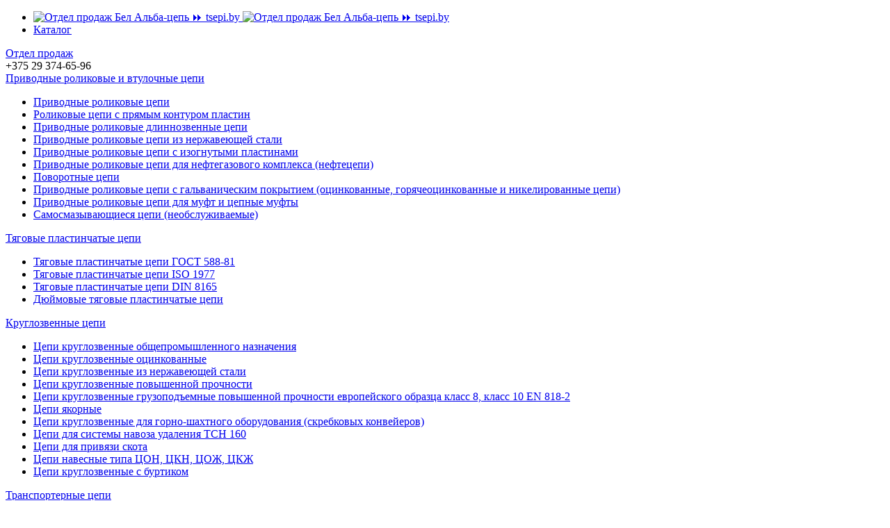

--- FILE ---
content_type: text/html; charset=UTF-8
request_url: https://tsepi.by/kontaktyi
body_size: 8650
content:
<!DOCTYPE html>
<html lang="ru">
<head>
    <meta charset="utf-8">
    <base href="https://tsepi.by/">
    <meta name="viewport" content="width=device-width, initial-scale=1">
    <meta http-equiv="X-UA-Compatible" content="ie=edge">
    <meta name="format-detection" content="telephone=no">
    <meta name="google-site-verification" content="lLBDGDecw9MxZ9jQMwuOsdiE1mqNTXMFh5Y7aCbeNx4" />
    <meta name="yandex-verification" content="4648bf2ed9750819" />
    <meta name="yandex-verification" content="48ea90fbee66e340" />
    <meta name="google-site-verification" content="k-AwPon4nbKYn6KKikemKEVO2_zHRyBv-latFM2CORs" />
            <title>Отдел продаж Бел Альба-цепь ⏩ tsepi.by</title>

    <meta name="description" content="Контакты отдела продаж. ⭐ Бел Альба-цепь — ведущий импортер всех видов цепей в Беларуси. ☎️ Консультация и заказ по телефону +375 (29) 374-65-96.">
    
    
    <link rel="stylesheet" href="/assets/components/minifyx/cache/styles_be5cdac03b.min.css" type="text/css" />
    <meta property="og:type" content="website">
    <meta property="og:title" content="Отдел продаж Бел Альба-цепь ⏩ tsepi.by">
    <meta property="og:description" content="Контакты отдела продаж. ⭐ Бел Альба-цепь — ведущий импортер всех видов цепей в Беларуси. ☎️ Консультация и заказ по телефону +375 (29) 374-65-96.">
    <meta property="og:image" content="https://tsepi.by/assets/tpl/images/bgleft.jpg">
    <meta property="og:url" content="https://tsepi.by/kontaktyi">
    <meta property="og:site_name" content="Компания Бел Альба-Цепь - производитель и поставщик цепей всех видов">
    <meta property="og:locale" content="ru_RU">
    <meta property="url" content="https://tsepi.by/kontaktyi">
    <meta property="description" content="Контакты отдела продаж. ⭐ Бел Альба-цепь — ведущий импортер всех видов цепей в Беларуси. ☎️ Консультация и заказ по телефону +375 (29) 374-65-96.">
    <meta itemprop="url" content="https://tsepi.by/kontaktyi">
    <meta itemprop="name" content="Отдел продаж Бел Альба-цепь ⏩ tsepi.by">
    <meta itemprop="description" content="Контакты отдела продаж. ⭐ Бел Альба-цепь — ведущий импортер всех видов цепей в Беларуси. ☎️ Консультация и заказ по телефону +375 (29) 374-65-96.">
    <meta http-equiv="imagetoolbar" content="no" />
    <link rel="icon" type="image/x-icon" href="assets/tpl/favicon.ico">
    <meta name="yandex-verification" content="5c6e0f34c386c60e" />
    <meta name='yandex-verification' content='6f656554b98537b7' />
    <meta name="google-site-verification" content="_Ydgo7d9KHAUST5_rW7y8ceKCob9-YqscPQdpHxlHpA" />
    <meta name="google-site-verification" content="fhbml-mRycobbJE-yP7L4pFcpIb9nK_eEsplJcMt7qA" />
    <!-- Google Tag Manager -->
    <script>
        (function (w, d, s, l, i) {
            w[l] = w[l] || []; w[l].push({
                'gtm.start':
                    new Date().getTime(), event: 'gtm.js'
            }); var f = d.getElementsByTagName(s)[0],
                j = d.createElement(s), dl = l != 'dataLayer' ? '&l=' + l : ''; j.async = true; j.src =
                    'https://www.googletagmanager.com/gtm.js?id=' + i + dl; f.parentNode.insertBefore(j, f);
        })(window, document, 'script', 'dataLayer', 'GTM-NV93PPF');
    </script>
    <!-- End Google Tag Manager -->
<link rel="stylesheet" href="/assets/components/msearch2/css/web/default.css" type="text/css" />

	<script type="text/javascript">
		if (typeof mse2Config == "undefined") {mse2Config = {"cssUrl":"\/assets\/components\/msearch2\/css\/web\/","jsUrl":"\/assets\/components\/msearch2\/js\/web\/","actionUrl":"\/assets\/components\/msearch2\/action.php"};}
		if (typeof mse2FormConfig == "undefined") {mse2FormConfig = {};}
		mse2FormConfig["08994f272297c19e8fc16e90b33c7d506f1b4b54"] = {"autocomplete":"results","queryVar":"query","minQuery":1,"pageId":24};
	</script>
</head>
<body oncopy="return false">
    <!-- Google Tag Manager (noscript) -->
    <noscript>
        <iframe src="https://www.googletagmanager.com/ns.html?id=GTM-NV93PPF" height="0" width="0" style="display:none;visibility:hidden"></iframe>
    </noscript>
    <!-- End Google Tag Manager (noscript) -->
    <div class="header header__text scrolled marked">
  <div class="header__inner">
    <div class="header__row">
      <ul class="header__menu">
        <li><a href="/"><img class="header__logo lazy-hidden" data-src="/assets/templates/images/logo-2-w.svg" alt="Отдел продаж Бел Альба-цепь ⏩ tsepi.by">
        <img class="header__scroll lazy-hidden" data-src="/assets/templates/images/logo-2.svg" alt="Отдел продаж Бел Альба-цепь ⏩ tsepi.by"></a></li>
        <li><a href="katalog">Каталог</a></li>
      </ul>
      <div class="header__contact">
        <a href="kontaktyi" class="header__mail">Отдел продаж</a>
        <div class="phone-block">
          <div class="phone-block__inner">
            <span class="header__phone">+375 29 374-65-96</span><span class="icon-arr-down"></span>
          </div>
        </div>
      </div>
      <div class="header__search"><span class="icon-search"></span></div>
      <div class="button-menu">
        <span></span><span></span><span></span>
      </div>
    </div>
  </div>
</div>
<div class="nav-menu uk-animation-fade">
  <div class="nav-menu__inner">
    <div class="nav-menu__body">
      <div class="container">
        <div class="row">
            <div class="col-md-6"><div class="nav-menu__item"><div class="nav-menu-title"><a href="privodnyie-rolikovyie-i-vtuloc">Приводные роликовые и втулочные цепи</a></div><ul class="nav-menu-list"><li><a class="nav-menu-link first" href="privodnyie-rolikovyie-i-vtuloc/standartnyie-cepi-pr">Приводные роликовые цепи</a></li><li><a class="nav-menu-link " href="privodnyie-rolikovyie-i-vtuloc/s-pryamyim-konturom-plastin">Роликовые цепи c прямым контуром пластин</a></li><li><a class="nav-menu-link " href="privodnyie-rolikovyie-i-vtuloc/dlinnozvennyie-czepi">Приводные роликовые длиннозвенные цепи</a></li><li><a class="nav-menu-link " href="privodnyie-rolikovyie-i-vtuloc/czepi-iz-nerzhaveyushhej-stali">Приводные роликовые цепи из нержавеющей стали</a></li><li><a class="nav-menu-link " href="privodnyie-rolikovyie-i-vtuloc/s-izognutyimi-plastinami">Приводные роликовые цепи с изогнутыми пластинами</a></li><li><a class="nav-menu-link " href="privodnyie-rolikovyie-i-vtuloc/dlya-neftegazovogo-kompleksa">Приводные роликовые цепи для нефтегазового комплекса (нефтецепи)</a></li><li><a class="nav-menu-link " href="privodnyie-rolikovyie-i-vtuloc/povorotnyie-czepi">Поворотные цепи</a></li><li><a class="nav-menu-link " href="privodnyie-rolikovyie-i-vtuloc/s-galvanicheskim-pokryitiem">Приводные роликовые цепи с гальваническим покрытием (оцинкованные, горячеоцинкованные и никелированные цепи)</a></li><li><a class="nav-menu-link " href="privodnyie-rolikovyie-i-vtuloc/dlya-muft-i-czepnyie-muftyi">Приводные роликовые цепи для муфт и цепные муфты</a></li><li><a class="nav-menu-link last" href="privodnyie-rolikovyie-i-vtuloc/samosmazyivayushhiesya-czepi">Самосмазывающиеся цепи (необслуживаемые)</a></li></ul></div></div><div class="col-md-6"><div class="nav-menu__item"><div class="nav-menu-title"><a href="tyagovyie-plastinchatyie-czepi">Тяговые пластинчатые цепи</a></div><ul class="nav-menu-list"><li><a class="nav-menu-link first" href="tyagovyie-plastinchatyie-czepi/gost-588-81">Тяговые пластинчатые цепи ГОСТ 588-81</a></li><li><a class="nav-menu-link " href="tyagovyie-plastinchatyie-czepi/iso-1977">Тяговые пластинчатые цепи ISO 1977</a></li><li><a class="nav-menu-link " href="tyagovyie-plastinchatyie-czepi/din-8165">Тяговые пластинчатые цепи DIN 8165</a></li><li><a class="nav-menu-link last" href="tyagovyie-plastinchatyie-czepi/dyujmovyie-czepi">Дюймовые тяговые пластинчатые цепи</a></li></ul></div></div><div class="col-md-6"><div class="nav-menu__item"><div class="nav-menu-title"><a href="kruglozvennyie-czepi">Круглозвенные цепи</a></div><ul class="nav-menu-list"><li><a class="nav-menu-link first" href="kruglozvennyie-czepi/czepi-kruglozvennyie">Цепи круглозвенные общепромышленного назначения</a></li><li><a class="nav-menu-link " href="kruglozvennyie-czepi/czepi-kruglozvennyie-oczinkova">Цепи круглозвенные оцинкованные</a></li><li><a class="nav-menu-link " href="kruglozvennyie-czepi/czepi-kruglozvennyie-iz-nerzha">Цепи круглозвенные из нержавеющей стали</a></li><li><a class="nav-menu-link " href="kruglozvennyie-czepi/czepi-kruglozvennyie-povyishen">Цепи круглозвенные повышенной прочности</a></li><li><a class="nav-menu-link " href="kruglozvennyie-czepi/czepi-kruglozvennyie-gruzopode">Цепи круглозвенные грузоподъемные повышенной прочности европейского образца класс 8, класс 10 EN 818-2</a></li><li><a class="nav-menu-link " href="kruglozvennyie-czepi/czepi-yakornyie">Цепи якорные</a></li><li><a class="nav-menu-link " href="kruglozvennyie-czepi/czepi-kruglozvennyie-dlya-gorn">Цепи круглозвенные для горно-шахтного оборудования (скребковых конвейеров)</a></li><li><a class="nav-menu-link " href="kruglozvennyie-czepi/czepi-dlya-sistemyi-navoza-uda">Цепи для системы навоза удаления ТСН 160</a></li><li><a class="nav-menu-link " href="kruglozvennyie-czepi/czepi-dlya-privyazi-skota">Цепи для привязи скота</a></li><li><a class="nav-menu-link " href="kruglozvennyie-czepi/czepi-navesnyie-tipa-czon-czkn">Цепи навесные типа ЦОН, ЦКН, ЦОЖ, ЦКЖ</a></li><li><a class="nav-menu-link last" href="kruglozvennyie-czepi/czepi-kruglozvennyie-s-burtiko">Цепи круглозвенные с буртиком</a></li></ul></div></div><div class="col-md-6"><div class="nav-menu__item"><div class="nav-menu-title"><a href="transporternyie-czepi">Транспортерные цепи</a></div><ul class="nav-menu-list"><li><a class="nav-menu-link first" href="transporternyie-czepi/czepi-trd-gost-4267-78">Цепи ТРД ГОСТ 4267-78</a></li><li><a class="nav-menu-link " href="transporternyie-czepi/transporternyie-czepi-s-pryamyim-konturom-plastin">Роликовые цепи с прямым контуром пластин</a></li><li><a class="nav-menu-link " href="transporternyie-czepi/dlinnozvennyie-transporternyie-czepi-s-pryamyim-konturom-plastin">Длиннозвенные транспортерные цепи с прямым контуром пластин</a></li><li><a class="nav-menu-link " href="transporternyie-czepi/katkovyie-transporternyie-czepi">Катковые транспортерные цепи</a></li><li><a class="nav-menu-link " href="transporternyie-czepi/transporternyie-czepi-so-speczialnyimi-plastinami-pod-kreplenie">Транспортерные цепи со специальными пластинами под крепление</a></li><li><a class="nav-menu-link " href="transporternyie-czepi/dlinnozvennyie-transporternyie-czepi-s-plastinami-pod-kreplenie">Длиннозвенные транспортерные цепи с пластинами под крепление</a></li><li><a class="nav-menu-link " href="transporternyie-czepi/katkovyie-transporternyie-czepi-s-plastinami-pod-kreplenie">Катковые транспортерные цепи с пластинами под крепление</a></li><li><a class="nav-menu-link " href="transporternyie-czepi/transporternyie-czepi-s-polyimi-valikami">Транспортерные цепи с полыми валиками</a></li><li><a class="nav-menu-link " href="transporternyie-czepi/transporternyie-czepi-s-udlinennyimi-valikami">Транспортерные цепи с удлиненными валиками</a></li><li><a class="nav-menu-link " href="transporternyie-czepi/transporternyie-czepi-s-czeplyayushhimi-plastinami-speczialnogo-kontura">Транспортерные цепи с цепляющими пластинами специального контура</a></li><li><a class="nav-menu-link " href="transporternyie-czepi/transporternyie-czepi-s-czeplyayushhimi-plastinami-dlya-derevoobrabatyivayushhej-promyishlennosti">Транспортерные цепи с цепляющими пластинами для деревообрабатывающей промышленности</a></li><li><a class="nav-menu-link " href="transporternyie-czepi/transporternyie-czepi-so-speczialnyimi-rolikami">Транспортерные цепи со специальными роликами</a></li><li><a class="nav-menu-link " href="transporternyie-czepi/transporternyie-czepi-s-plastinami-u-tipa">Транспортерные цепи с пластинами U типа</a></li><li><a class="nav-menu-link " href="transporternyie-czepi/transporternyie-czepi-s-profilem-iz-elastomera">Транспортерные цепи с профилем из эластомера</a></li><li><a class="nav-menu-link " href="transporternyie-czepi/transporternyie-czepi-dlya-linij-peremeshheniya-taryi">Транспортерные цепи для линий перемещения тары</a></li><li><a class="nav-menu-link " href="transporternyie-czepi/grippernyie-czepi">Грипперные цепи</a></li><li><a class="nav-menu-link " href="transporternyie-czepi/transporternyie-czepi-s-plastikovyimi-elementami">Транспортерные цепи с пластиковыми элементами</a></li><li><a class="nav-menu-link " href="transporternyie-czepi/speczialnyie-transporternyie-czepi">Специальные транспортерные цепи</a></li><li><a class="nav-menu-link " href="transporternyie-czepi/czepi-dlya-selskogo-xozyajstva">Цепи для сельского хозяйства</a></li><li><a class="nav-menu-link last" href="transporternyie-czepi/czepi-myisovyie-dlya-zhatok-uborki-kukuruzyi">Цепи мысовые для жаток уборки кукурузы</a></li></ul></div></div><div class="col-md-6"><div class="nav-menu__item"><div class="nav-menu-title"><a href="transporteryi">Транспортеры</a></div><ul class="nav-menu-list"><li><a class="nav-menu-link first" href="transporteryi/transporteryi-na-ksz-polese">Транспортеры на КСЗ (Полесье)</a></li><li><a class="nav-menu-link " href="transporteryi/transporteryi-na-kombajn-don">Транспортеры на комбайн «Дон»</a></li><li><a class="nav-menu-link " href="transporteryi/transporteryi-na-kombajn-akros">Транспортеры на комбайн «Акрос»</a></li><li><a class="nav-menu-link " href="transporteryi/transporteryi-kombajna-vektor">Транспортеры комбайна «Вектор»</a></li><li><a class="nav-menu-link " href="transporteryi/transporteryi-na-kombajn-niva">Транспортеры на комбайн «Нива»</a></li><li><a class="nav-menu-link " href="transporteryi/transporteryi-na-kombajn-enise">Транспортеры на комбайн «Енисей»</a></li><li><a class="nav-menu-link last" href="transporteryi/transporteryi-kormorazdatchika">Транспортеры кормораздатчика ИСКР-12 (Хозяин)</a></li></ul></div></div><div class="col-md-6"><div class="nav-menu__item"><div class="nav-menu-title"><a href="tyagovyie-razbornyie-i-vilchatyie-czepi">Тяговые разборные и тяговые вильчатые цепи</a></div><ul class="nav-menu-list"><li><a class="nav-menu-link first" href="tyagovyie-razbornyie-czepi">Тяговые разборные цепи</a></li><li><a class="nav-menu-link last" href="tyagovyie-vilchatyie">Тяговые вильчатые</a></li></ul></div></div><div class="col-md-6"><div class="nav-menu__item"><div class="nav-menu-title"><a href="gruzovyie-plastinchatyie-czepi">Грузовые пластинчатые цепи</a></div><ul class="nav-menu-list"><li><a class="nav-menu-link first" href="gruzovyie-plastinchatyie-czepi/s-zakryityim-valikom-23540-79">Грузовые пластинчатые цепи с закрытым валиком 23540-79</a></li><li><a class="nav-menu-link " href="gruzovyie-plastinchatyie-czepi/gruzovyie-plastinchatyie-czepi-s-zakryityim-valikom-iso-4347-ansi-b29-8m">Грузовые пластинчатые цепи с закрытым валиком ISO 4347, ANSI B29 8M</a></li><li><a class="nav-menu-link " href="gruzovyie-plastinchatyie-czepi/gruzovyie-plastinchatyie-czepi-s-otkryityim-valikom-gost-191-82">Грузовые пластинчатые цепи с открытым  валиком 191-82</a></li><li><a class="nav-menu-link " href="gruzovyie-plastinchatyie-czepi/gruzovyie-plastinchatyie-czepi-s-otkryityim-valikom-evropejskogo-obrazcza">Грузовые пластинчатые цепи с открытым валиком европейского образца</a></li><li><a class="nav-menu-link last" href="gruzovyie-plastinchatyie-czepi/vtulochnyie-gruzovyie-czepi">Втулочные грузовые цепи</a></li></ul></div></div><div class="col-md-6"><div class="nav-menu__item"><div class="nav-menu-title"><a href="iz-nerzhaveyushhej-stali">Цепи из нержавеющей стали</a></div><ul class="nav-menu-list"><li><a class="nav-menu-link first" href="privodnyie-rolikovyie-i-vtuloc/czepi-iz-nerzhaveyushhej-stali">Приводные роликовые цепи из нержавеющей стали</a></li><li><a class="nav-menu-link " href="iz-nerzhaveyushhej-stali/dlinnozvennyie-transporternyie-czepi-iz-nerzhaveyushhej-stali-s-pryamyim-konturom-plactin">Длиннозвенные транспортерные цепи из нержавеющей стали с прямым контуром плаcтин</a></li><li><a class="nav-menu-link " href="iz-nerzhaveyushhej-stali/katkovyie-transporternyie-czepi-iz-nerzhaveyushhej-stali">Катковые транспортерные цепи из нержавеющей стали</a></li><li><a class="nav-menu-link " href="iz-nerzhaveyushhej-stali/transporternyie-czepi-iz-nerzhaveyushhej-stali-so-speczialnyimi-plastinami-pod-kreplenie">Транспортерные цепи из нержавеющей стали со специальными пластинами под крепление</a></li><li><a class="nav-menu-link " href="iz-nerzhaveyushhej-stali/dlinnozvennyie-transporternyie-czepi-iz-nerzhaveyushhej-stali-s-plastinami-pod-kreplenie">Длиннозвенные транспортерные цепи из нержавеющей стали с пластинами под крепление</a></li><li><a class="nav-menu-link " href="iz-nerzhaveyushhej-stali/katkovyie-transporternyie-czepi-iz-nerzhaveyushhej-stali-s-plastinami-pod-kreplenie">Катковые транспортерные цепи из нержавеющей стали с пластинами под крепление</a></li><li><a class="nav-menu-link " href="iz-nerzhaveyushhej-stali/transporternyie-czepi-s-polyimi-valikami-iz-nerzhaveyushhej-stali">Транспортерные цепи с полыми валиками из нержавеющей стали</a></li><li><a class="nav-menu-link last" href="iz-nerzhaveyushhej-stali/transporternyie-czepi-s-udlinennyimi-valikami-iz-nerzhaveyushhej-stali">Транспортерные цепи с удлиненными валиками из нержавеющей стали</a></li></ul></div></div><div class="col-md-6"><div class="nav-menu__item"><div class="nav-menu-title"><a href="variatornyie-czepi">Приводные вариаторные цепи</a></div><ul class="nav-menu-list"><li><a class="nav-menu-link first" href="variatornyie-czepi/variatornyie-czepi-gost-10819">Вариаторные цепи ГОСТ 10819-75</a></li><li><a class="nav-menu-link last" href="variatornyie-czepi/variatornyie-czepi-tipa-a-v-variatorax-proizvodstva-germanii">Вариаторные цепи типа А в вариаторах производства Германии</a></li></ul></div></div><div class="col-md-6"><div class="nav-menu__item"><div class="nav-menu-title"><a href="privodnyie-zubchatyie-czepi">Приводные зубчатые цепи</a></div><ul class="nav-menu-list"><li><a class="nav-menu-link first" href="privodnyie-zubchatyie-czepi/s-odnostoronnim-zaczepleniem">Приводные зубчатые цепи ГОСТ 13552-81 с односторонним зацеплением</a></li><li><a class="nav-menu-link " href="privodnyie-zubchatyie-czepi/s-dvuxstoronnim-zaczepleniem">Приводные зубчатые цепи ГОСТ 13552-81 с двухсторонним зацеплением</a></li><li><a class="nav-menu-link " href="privodnyie-zubchatyie-czepi/flanczevyie-kontaktnyie-besshu">Фланцевые контактные бесшумные цепи</a></li><li><a class="nav-menu-link " href="privodnyie-zubchatyie-czepi/kontaktnyie-tixie-czepi">Контактные тихие цепи</a></li><li><a class="nav-menu-link last" href="privodnyie-zubchatyie-czepi/sinxronizaczionnyie-czepi">Синхронизационные цепи</a></li></ul></div></div><div class="col-md-6"><div class="nav-menu__item"><div class="nav-menu-title"><a href="privodnyie-zvezdochki">Приводные звездочки</a></div><ul class="nav-menu-list"></ul></div></div>        </div>
        <div class="row">
                <div class="col-md-6"><div class="nav-menu__item"><div class="nav-menu-title"><a href="o-kompanii">О компании</a></div><ul class="nav-menu-list"><li><a class="nav-menu-link first" href="o-kompanii/nashi-preimushhestva">Наши преимущества</a></li><li><a class="nav-menu-link last" href="o-kompanii/nasha-komanda">Наша команда</a></li></ul></div></div><div class="col-md-6"><div class="nav-menu__item"><div class="nav-menu-title"><a href="kontaktyi">Отдел продаж</a></div><ul class="nav-menu-list"><li><a class="nav-menu-link first" href="kontaktyi/karta-i-sxema-proezda">Карта и схема проезда</a></li><li><a class="nav-menu-link " href="kontaktyi/director">Страница директора</a></li><li><a class="nav-menu-link last" href="kontaktyi/rekvizityi">Реквизиты</a></li></ul></div></div>            </div>
    </div>
      </div>
    </div>
  </div>
<div class="search-modal uk-animation-fade">
  <div class="form-search-wrap">
    <form data-key="08994f272297c19e8fc16e90b33c7d506f1b4b54" action="rezultatyi-poiska" method="get" class="form-search msearch2" id="mse2_form">
		<div class="form-group col-md-10">
			<input type="search" class="form-control form-search__input" name="query" placeholder="Введите текст для поиска" value="" />
		</div>
		<button type="submit" class="btn-search"><span class="icon-search"></span>
		</button>
</form>  </div>
</div>
<div class="contacts-modal uk-animation-fade">
    <div class="contacts-wrap">
        <ul class="phone-block__phone">
              <li class="nav-menu-title">Свяжитесь с нами</li>
<li><a href="tel:+375293746596">+375 29 374-65-96</a></li>
<li><a href="tel:+375173880831">+375 17 388-08-31</a></li>
<li><a href="tel:+375173880832">Факс: +375 17 388-08-32</a></li>
<li><a href="tel:+375173880835">Факс: +375 17 388-08-35</a></li>
<li><a href="tel:+375173880891">Бухгалтерия: +375 17 388-08-91</a></li>
<li class="button-feedback"><a href="kontaktyi" target="_blank">Контакты</a></li>        </ul>
    </div>
</div>



    <div class="main-content ansi-content">
        <div class="container">
            <div class="breadcrumbs__intro">
                <ul class="breadcrumbs" itemscope itemtype="http://schema.org/BreadcrumbList"><li class="breadcrumbs__item" itemprop="itemListElement" itemscope itemtype="http://schema.org/ListItem"><meta itemprop="item" content="kontaktyi"><span itemprop="name" class="breadcrumbs__name">Отдел продаж</span><meta itemprop="position" content="1" /></li></ul>            </div>
        </div>
            <div class="main-content__title">
                <div class="container">
                    <h1>Отдел продаж</h1>
                </div>
            </div>
                                    <div class="main-content__nav">
                <div class="container">
                    <ul class="contacts-tabs">
                                                <li><a href="kontaktyi" class="active">Отдел продаж</a></li>
                                                <li><a href="o-kompanii/nasha-komanda" >Наша команда</a></li>
                                                <li><a href="kontaktyi/karta-i-sxema-proezda" >Карта и схема проезда</a></li>
                                                <li><a href="kontaktyi/director" >Приемная директора</a></li>
                                                <li><a href="kontaktyi/rekvizityi" >Реквизиты</a></li>
                                            </ul>
                </div>
            </div>
                        <div class="main-content__intro">
                <div class="container">
                    <p style="text-align: center;"><strong>Контактные телефоны:</strong></p>
<p style="text-align: center;"><strong> </strong></p>
<h2 style="text-align: center;">Отдел продаж:</h2>
<p style="text-align: center;"><strong>8 017 388-08-31, </strong><strong>8 017 388-08-32</strong></p>
<p style="text-align: center;"><strong>8 017 388-08-35, </strong><strong>8 017 388-08-91</strong></p>
<p style="text-align: center;"><strong>em@il: info@tsepi.by</strong></p>
<div id="gtx-trans" style="position: absolute; left: 284px; top: 133.175px;"> </div>                                        <div class="contacts-items">
                                                                                                                        <div class="contact-item">
                            <div class="contacts-phones__info">
                            <div class="contact-block">
                                
                                <p class="contact-name">Кострома Андрей</p>
                            </div>
                            <div class="contacts-phones__company">
                                <div class="contact-block">
                                                                                                            <p class="contact-phone"><a href="tel:+375447721649">+375 (44) 772-16-49</a></p>
                                                                    </div>
                                <div class="contact-block">
                                    <p class="contact-email"><a href="mailto:ak@tsepi.by">ak@tsepi.by</a></p>
                                    <div class="contact-messangers">
                                        <a class="telegram-icon" title="Написать в Telegram" href="tg://resolve?domain=375447721649"></a>                                        <a class="viber-icon" title="Написать в Viber" href="viber://chat?number=%2B375447721649"></a>                                        <a class="whatsapp-icon" title="Написать в Whatsapp" href="https://wa.me/375447721649"></a>                                    </div>
                            </div>
                            </div>
                             </div>
                            <div class="contact-block">
                                <img src="assets/images/contacts/d8d-8876.jpg" alt="Кострома Андрей">                            </div>
                        </div>
                                                                                    <div class="contact-item">
                            <div class="contacts-phones__info">
                            <div class="contact-block">
                                
                                <p class="contact-name">Авсянский Федор</p>
                            </div>
                            <div class="contacts-phones__company">
                                <div class="contact-block">
                                                                                                            <p class="contact-phone"><a href="tel:+375445813519">+375 (44) 581-35-19</a></p>
                                                                    </div>
                                <div class="contact-block">
                                    <p class="contact-email"><a href="mailto:fa@tsepi.by">fa@tsepi.by</a></p>
                                    <div class="contact-messangers">
                                        <a class="telegram-icon" title="Написать в Telegram" href="tg://resolve?domain=375445813519"></a>                                        <a class="viber-icon" title="Написать в Viber" href="viber://chat?number=%2B375445813519"></a>                                        <a class="whatsapp-icon" title="Написать в Whatsapp" href="https://wa.me/375445813519"></a>                                    </div>
                            </div>
                            </div>
                             </div>
                            <div class="contact-block">
                                <img src="assets/images/contacts/d8d-8963.jpg" alt="Авсянский Федор">                            </div>
                        </div>
                                                                                    <div class="contact-item">
                            <div class="contacts-phones__info">
                            <div class="contact-block">
                                
                                <p class="contact-name">Мартынчик Олег</p>
                            </div>
                            <div class="contacts-phones__company">
                                <div class="contact-block">
                                                                                                            <p class="contact-phone"><a href="tel:+375445627115">+375 (44) 562-71-15</a></p>
                                                                    </div>
                                <div class="contact-block">
                                    <p class="contact-email"><a href="mailto:om@tsepi.by">om@tsepi.by</a></p>
                                    <div class="contact-messangers">
                                        <a class="telegram-icon" title="Написать в Telegram" href="tg://resolve?domain=375445627115"></a>                                        <a class="viber-icon" title="Написать в Viber" href="viber://chat?number=%2B375445627115"></a>                                        <a class="whatsapp-icon" title="Написать в Whatsapp" href="https://wa.me/375445627115"></a>                                    </div>
                            </div>
                            </div>
                             </div>
                            <div class="contact-block">
                                <img src="assets/images/contacts/d8d-8939.jpg" alt="Мартынчик Олег">                            </div>
                        </div>
                                                                                                                                                                                                                                    </div>
                                                        </div>
            </div> 
                                
                    <script type="text/javascript" charset="utf-8" async src="https://api-maps.yandex.ru/services/constructor/1.0/js/?um=constructor%3Abd43c6062ddfe8d968c5b1c4e71b4444c6d5d9df55d1c1e5705e26d7412fc6d5&amp;width=100%25&amp;height=450&amp;lang=ru_RU&amp;scroll=false"></script>
                                            </div>

<div class="footer">
  <div class="container-big">
    <div class="footer-top">
      <div class="footer-top__logo">
        <img class="lazy-hidden" data-src="/assets/templates/images/logo-2-w.svg" alt="цепи завод">
        
        <div class="footer-top__text">Частное предприятие «Бел Альба-Цепь» - авторизированный дистрибьютор завода-изготовителя ООО «Альба-Цепь»</div>
      </div>
      <div class="footer-top__col">
        <div class="h3">Адрес</div>
        <p class="footer-top__addr">Беларусь. г. Минск<br />
пер. Промышленный 12а/1</p>
        <ul class="footer-top__menu-1">
          <li><a href="kontaktyi/rekvizityi">Реквизиты</a></li>
          <li><a href="kontaktyi/karta-i-sxema-proezda">Схема проезда</a></li>
        </ul>
      </div>
      <div class="footer-top__col">
        <div class="h3">Телефоны</div>
        <ul class="footer-top__phone">
          <li><a href="tel:+375293746596">+375 29 374-65-96</a></li>
<li><a href="tel:+375173880831">+375 17 388-08-31</a></li>
<li><a href="tel:+375173880832">+375 17 388-08-32</a></li>
<li><a href="tel:+375173880835">+375 17 388-08-35</a></li>
<li><a href="tel:+375173880891">+375 17 388-08-91</a></li>        </ul>
      </div>
      <div class="footer-top__col">
        <div class="h3">Техническая информация</div>
        <ul class="footer-top__menu-2">
                      <li><a href="pro-czepi">Технический раздел «ПРО Цепи»</a></li>
                    <li><a href="instrukcziya-po-identifikaczii">Инструкция по идентификации цепи</a></li>
                  </ul>
      </div>
    </div>
    <div class="footer-middle">
      <div class="footer-middle__logos"><img class="lazy-hidden" data-src="assets/templates/img/logos.png" alt="Отдел продаж Бел Альба-цепь ⏩ tsepi.by"></div>
      <div class="footer-middle__callback">
        <p>Skype: <a href="skype:tsepi.by?chat">tsepi.by</a></p>
        <p><a href="mailto:info@tsepi.by" target="_blank">info@tsepi.by</a></p>
      </div>
      <ul class="footer-middle__menu">
        <li><a href="karta-sajta">Карта сайта</a></li>
        <li><a href="avtorskoe-pravo">Авторское право</a></li>
      </ul>
    </div>
  </div>
    <div class="footer-bottom">
      <div class="container-big">
        <div class="footer-bottom__row">
          <div class="footer-bottom__col">Все права защищены 2015-2026. <span class="site-rating" itemtype="http://data-vocabulary.org/AggregateRating" itemscope="">
<span>Оценка</span>
<span class="stars">★★★★★</span>
<span class="rating">5.0</span> на основе <a target="_blank" href="https://www.google.by/maps/place/Bel+Al'ba-Tsep'/@53.9368724,27.5495551,17z/data=!3m1!4b1!4m5!3m4!1s0x46dbc58734bd2547:0x381353a18b6c38a8!8m2!3d53.9368724!4d27.5517437?hl=en" rel="nofollow">отзывов</a> <span class="votes">16</span> клиентов.
</span>
<script type="application/ld+json">{
            "@context": "http://schema.org",
            "@type": "Product",
            "url": "https://tsepi.by/",
            "name": "Бел Альба-цепь",
            "description": "Цепи промышленные в наличии и под заказ. Бел Альба-цепь — ведущий импортер всех видов цепей в Беларуси. Консультация и заказ по телефону +375 (29) 374-65-96.",
                      "sku": "Цепи промышленные",
                      "mpn": "Цепи промышленные",
            "aggregateRating": {
                "@type": "AggregateRating",
                "ratingValue": "5",
                "ratingCount": "77"
            },
                      "review": {
                                  "@type": "Review",
                                  "reviewRating": {
                                              "@type": "Rating",
                                              "ratingValue": "5",
                                              "bestRating": "5"
                                  },
                                  "author": {
                                              "@type": "Person",
                                              "name": "tsepi.by"
                                  }
                      },
            "logo":"https://tsepi.by/assets/tpl/images/logo.jpg",
            "image":"https://tsepi.by/assets/tpl/images/logo.jpg",
            "brand": {
              "@type": "Brand",
              "name": "Бел Альба-цепь"
            },
            "offers": {
              "@type": "AggregateOffer",
              "lowPrice": "4",
              "highPrice": "2000",
                    "offerCount": "1",
              "priceCurrency": "BYN",
              "availability": "http://schema.org/InStock",
              "url": "https://tsepi.by/",
              "priceValidUntil": "2024-01-01"
            }
          }</script>
<div itemscope itemtype="http://schema.org/Organization" style="display: none;" >
          <div itemprop="name">Бел Альба-цепь</div>
          <div itemprop="address" itemscope itemtype="http://schema.org/PostalAddress">
                      <div itemprop="addressCountry"><Беларусь</div>
                      <div itemprop="addressLocality">Минск</div>
                      <div itemprop="streetAddress">пер. Промышленный 12а/1</div>
</div>            
          <div>
                      <span itemprop="telephone"> +375 (29) 374-65-96 </span>
<span itemprop="telephone"> +375 (17) 388-08-31</span>
<span itemprop="telephone"> +375 (17) 388-08-32</span>
<span itemprop="telephone"> +375 (17) 388-08-35</span>
<span itemprop="telephone"> +375 (17) 388-08-91</span>
          </div>            
          <div>
                      <a href="https://tsepi.by/" itemprop="url">tsepi.by</a>
          </div>
          <div>
                      <a itemprop="email" href="mailto:info@tsepi.by">info@tsepi.by</a>
          </div>
<div>
                    <div itemscope itemtype="http://schema.org/ImageObject" itemprop="logo" >
                    <img src="https://tsepi.by/assets/tpl/images/logo.jpg" itemprop="contentUrl" alt="Бел Альба-цепь" />
                    </div>
</div>
</div> 
          </div>
               </div>

      </div>
    </div>
</div>
    <!--[if lte IE 10]>
<link rel="stylesheet" href="assets/css/ie.css"/>
<![endif]-->
<button type="button" class="to-top">
        <svg xmlns="http://www.w3.org/2000/svg" width="15px" height="15px" viewBox="0 0 284.929 284.929">
            <path fill="#fff" d="M282.082,195.285L149.028,62.24c-1.901-1.903-4.088-2.856-6.562-2.856s-4.665,0.953-6.567,2.856L2.856,195.285
                C0.95,197.191,0,199.378,0,201.853c0,2.474,0.953,4.664,2.856,6.566l14.272,14.271c1.903,1.903,4.093,2.854,6.567,2.854
                c2.474,0,4.664-0.951,6.567-2.854l112.204-112.202l112.208,112.209c1.902,1.903,4.093,2.848,6.563,2.848
                c2.478,0,4.668-0.951,6.57-2.848l14.274-14.277c1.902-1.902,2.847-4.093,2.847-6.566
                C284.929,199.378,283.984,197.188,282.082,195.285z"></path>
        </svg>
</button>
<script type="text/javascript" src="/assets/components/minifyx/cache/scripts_94037a7d23.min.js"></script>
<script type="application/ld+json">
{
  "@context" : "http://schema.org",
  "@type" : "Organization",
  "url" : "https://tsepi.by",
  "logo" : "https://tsepi.by/assets/tpl/images/logo.jpg",
  "contactPoint" : [ {
    "@type" : "ContactPoint",
    "telephone" : "+375-29-374-65-96",
    "contactType" : "customer service"
  } ]
}
</script>
<script type="application/ld+json">
{
  "@context" : "http://schema.org",
  "@type" : "WebSite",
  "name" : "Бел Альба-Цепь - производство и продажа цепей",
  "alternateName" : "Компания Бел Альба-Цепь - производитель и поставщик цепей всех видов",
  "url" : "httpы://tsepi.by"
}
</script>
    <!--
0.0062 s - время на запросы к базе данных<br />
21 - запросов к базе данных <br />
0.1456 s - время на работу PHP скриптов <br />
0.1518 s - общее время на генерацию страницы <br />
cache - источник содержимого (база или кэш)
-->
<script type="text/javascript" src="/assets/components/msearch2/js/web/default.js"></script>

	<script type="text/javascript">
		if ($("form.msearch2").length) {
			mSearch2.Form.initialize("form.msearch2");
		}
	</script>
</body>
</html>

--- FILE ---
content_type: application/javascript
request_url: https://tsepi.by/assets/components/msearch2/js/web/default.js
body_size: 11675
content:
mse2Config = mse2Config || {};
var mSearch2 = {
    initialized: false,
    loading: false,
    reached: false,
    options: {
        wrapper: '#mse2_mfilter',

        results: '#mse2_results',
        total: '#mse2_total',
        limit: '#mse2_limit',
        slider: '.mse2_number_slider',

        filters: '#mse2_filters',
        filter_title: '.filter_title',
        filter_wrapper: 'fieldset',

        pagination: '.mse2_pagination',
        pagination_link: '.mse2_pagination a',

        sort: '#mse2_sort',
        sort_link: '#mse2_sort a',

        tpl: '#mse2_tpl',
        tpl_link: '#mse2_tpl a',

        selected: '#mse2_selected',
        selected_tpl: '<a href="#" data-id="_id_" class="mse2_selected_link"><em>_title_</em><sup>x</sup></a>',
        selected_wrapper_tpl: '<strong>_title_:</strong>',
        selected_filters_delimeter: '; ',
        selected_values_delimeter: ' ',

        more: '.btn_more',
        more_tpl: '<button class="btn btn-default btn_more">' + mse2Config['moreText'] + '</button>',

        active_class: 'active',
        disabled_class: 'disabled',
        disabled_class_fieldsets: 'disabled_fieldsets',
        loading_class: 'loading',
        prefix: 'mse2_',
        suggestion: 'sup', // inside filter item, e.g. #mse2_filters
        autoLoad: true,
    },
    sliders: {},
    numbers: {},
    selections: {},
    elements: ['filters', 'results', 'pagination', 'total', 'sort', 'selected', 'limit', 'tpl'],
    initialize: function (selector) {
        if (this.initialized) {
            return false;
        }
        var i;
        if (mse2Config['filterOptions'] != undefined && Object.keys(mse2Config['filterOptions']).length > 0) {
            for (i in mse2Config['filterOptions']) {
                if (mse2Config['filterOptions'].hasOwnProperty(i)) {
                    this.options[i] = mse2Config['filterOptions'][i];
                }
            }
        }
        for (i in this.elements) {
            if (this.elements.hasOwnProperty(i)) {
                var elem = this.elements[i];
                this[elem] = $(selector).find(this.options[elem]);
            }
        }
        // Get ready for old chunk
        if (this['pagination'].length == 0) {
            this.options['pagination'] = '#mse2_pagination';
            this.options['pagination_link'] = '#mse2_pagination a';
            this['pagination'] = $(selector).find(this.options['pagination']);
        }
        this.handlePagination();
        this.handleSort();
        this.handleTpl();
        this.handleNumbers();
        this.handleSlider();
        this.handleLimit();

        var submit = $(this.options.filters + ' [type="submit"]');
        if (this.options.autoLoad) {
            $(document).on('change', this.options.filters, function () {
                return mSearch2.submit();
            });
            submit.addClass('hidden');
        }
        else {
            submit.removeClass('hidden');
        }

        $(document).on('submit', this.options.filters, function () {
            return mSearch2.submit();
        });

        this.btn_reset = $(this.options.filters + ' [type="reset"]');
        $(document).on('reset', this.options.filters, function () {
            return mSearch2.reset();
        });
        if (Object.keys(this.startParams).length) {
            this.btn_reset.removeClass('hidden');
        }

        $(window).on('popstate', function (e) {
            if (e.originalEvent.state && e.originalEvent.state['mSearch2']) {
                var params = {};
                var tmp = e.originalEvent.state['mSearch2'].split('?');
                if (tmp[1]) {
                    tmp = tmp[1].split('&');
                    for (var i in tmp) {
                        if (!tmp.hasOwnProperty(i)) {
                            continue;
                        }
                        var tmp2 = tmp[i].split('=');
                        params[tmp2[0]] = tmp2[1];
                    }
                }
                mSearch2.setFilters(params);
                mSearch2.load(params);
            }
        });
        if (!mSearch2.Hash.oldbrowser()) {
            history.replaceState({mSearch2: window.location.href}, '', document.location.href);
        }

        if (this.selected) {
            this.selections[this.selected.text().replace(/\s+$/, '').replace(/:$/, '')] = [];
            var selectors = [
                this.options.filters + ' input[type="checkbox"]',
                this.options.filters + ' input[type="radio"]',
                this.options.filters + ' select'
            ];
            $(document).on('change', selectors.join(', '), function () {
                mSearch2.handleSelected($(this));
            });

            selectors = [
                'input[type="checkbox"]:checked',
                'input[type="radio"]:checked',
                'select'
            ];
            this.filters.find(selectors.join(', ')).each(function () {
                mSearch2.handleSelected($(this));
            });

            $(document).on('click', this.options.selected + ' a', function () {
                var id = $(this).data('id').replace(mse2Config['filter_delimeter'], "\\" + mse2Config['filter_delimeter']);
                var elem = $('#' + id);
                if (elem[0]) {
                    switch (elem[0].tagName) {
                        case 'INPUT':
                            elem.prop('checked', false).trigger('change');
                            break;
                        case 'SELECT':
                            elem.val(elem.find('option:first').prop('value')).trigger('change');
                            break;
                    }
                }
                return false;
            });
        }
        mSearch2.setEmptyFieldsets();
        mSearch2.setTotal(this.total.text());

        this.initialized = true;
    },

    handlePagination: function () {
        var pcre = new RegExp(mse2Config['pageVar'] + '[=|\/](\\d+)');
        switch (mse2Config['mode']) {
            case 'button':
                this.pagination.hide();
                // Add more button
                this.results.after(this.options['more_tpl']);
                var more = $(this.options['more']);

                var has_results = false;
                $(this.options['pagination_link']).each(function () {
                    var href = $(this).prop('href');
                    var match = href.match(pcre);
                    var page = !match ? 1 : match[1];
                    if (page > mse2Config['page']) {
                        has_results = true;
                        return false;
                    }
                });
                if (!has_results) {
                    more.hide();
                }
                if (mse2Config['page'] > 1) {
                    mse2Config['page'] = '';
                    mSearch2.Hash.remove('page');
                    mSearch2.load();
                }

                $(document).on('click', this.options['wrapper'] + ' ' + this.options['more'], function (e) {
                    e.preventDefault();
                    mSearch2.addPage();
                });
                break;

            case 'scroll':
                this.pagination.hide();
                var wrapper = $(this.options['wrapper']);
                var $window = $(window);
                $window.on('scroll', function () {
                    if (!mSearch2.reached && $window.scrollTop() > wrapper.height() - $window.height()) {
                        mSearch2.reached = true;
                        mSearch2.addPage();
                    }
                });

                if (mse2Config['page'] > 1) {
                    mse2Config['page'] = '';
                    mSearch2.Hash.remove('page');
                    mSearch2.load();
                }
                break;

            default:
                $(document).on('click', this.options.pagination_link, function () {
                    if (!$(this).hasClass(mSearch2.options.active_class)) {
                        $(mSearch2.options.pagination).removeClass(mSearch2.options.active_class);
                        $(this).addClass(mSearch2.options.active_class);

                        var tmp = $(this).prop('href').match(pcre);
                        var page = tmp && tmp[1] ? Number(tmp[1]) : 1;
                        mse2Config['page'] = (page != mse2Config['start_page']) ? page : '';

                        var params = mSearch2.getFilters();
                        mSearch2.Hash.set(params);
                        mSearch2.load(params, function () {
                            $('html, body').animate({
                                scrollTop: $(mSearch2.options.wrapper).position().top || 0
                            }, 0);
                        });
                    }

                    return false;
                });
        }
    },

    handleSort: function () {
        var params = this.Hash.get();
        if (params.sort) {
            var sorts = params.sort.split(mse2Config['values_delimeter']);
            for (var i = 0; i < sorts.length; i++) {
                var tmp = sorts[i].split(mse2Config['method_delimeter']);
                if (tmp[0] && tmp[1]) {
                    $(this.options.sort_link + '[data-sort="' + tmp[0] + '"]').data('dir', tmp[1]).attr('data-dir', tmp[1]).addClass(this.options.active_class);
                }
            }
        }

        $(document).on('click', this.options.sort_link, function () {
            if ($(this).hasClass(mSearch2.options.active_class) && $(this).data('dir') == '') {
                return false;
            }
            $(mSearch2.options.sort_link).removeClass(mSearch2.options.active_class);
            $(this).addClass(mSearch2.options.active_class);
            var dir;
            if ($(this).data('dir') == '') {
                dir = $(this).data('default');
            }
            else {
                dir = $(this).data('dir') == 'desc'
                    ? 'asc'
                    : 'desc';
            }
            $(mSearch2.options.sort_link).data('dir', '').attr('data-dir', '');
            $(this).data('dir', dir).attr('data-dir', dir);

            var sort = $(this).data('sort');
            if (dir) {
                sort = sort.replace(
                    new RegExp(mse2Config['method_delimeter'] + '.*?' + mse2Config['values_delimeter']),
                    mse2Config['method_delimeter'] + dir + mse2Config['values_delimeter']
                );
                sort += mse2Config['method_delimeter'] + dir;
            }
            mse2Config['sort'] = (sort != mse2Config['start_sort']) ? sort : '';
            var params = mSearch2.getFilters();
            if (mse2Config['page'] > 1 && (mse2Config['mode'] == 'scroll' || mse2Config['mode'] == 'button')) {
                mse2Config['page'] = '';
                delete(params['page']);
            }
            mSearch2.Hash.set(params);
            mSearch2.load(params);

            return false;
        });
    },

    handleTpl: function () {
        $(document).on('click', this.options.tpl_link, function () {
            if (!$(this).hasClass(mSearch2.options.active_class)) {
                $(mSearch2.options.tpl_link).removeClass(mSearch2.options.active_class);
                $(this).addClass(mSearch2.options.active_class);

                var tpl = $(this).data('tpl');
                mse2Config['tpl'] = (tpl != mse2Config['start_tpl'] && tpl != 0) ? tpl : '';

                var params = mSearch2.getFilters();
                if (mse2Config['page'] > 1 && (mse2Config['mode'] == 'scroll' || mse2Config['mode'] == 'button')) {
                    mse2Config['page'] = '';
                    delete(params['page']);
                }
                mSearch2.Hash.set(params);
                mSearch2.load(params);
            }

            return false;
        });
    },

    handleSlider: function () {
        if (!$(mSearch2.options.slider).length) {
            return false;
        }
        else if (!$.ui || !$.ui.slider) {
            return mSearch2.loadJQUI(mSearch2.handleSlider);
        }
        $(mSearch2.options.slider).each(function () {
            var $this = $(this);
            var fieldset = $(this).parents('fieldset');
            var imin = fieldset.find('input:first');
            var imax = fieldset.find('input:last');
            var vmin = Number(imin.attr('value'));
            var vmax = Number(imax.attr('value'));
            // Check for decimals
            var ival = imin.val();
            var decimal = ival.indexOf('.') != -1;
            var decimals = decimal
                ? Number(ival.substr(ival.indexOf('.') + 1).length)
                : 0;
            var delimiter = 1;
            for (var i = 1; i <= decimals; i++) {
                delimiter *= 10;
            }

            var name = imin.prop('name');
            $this.slider({
                min: vmin,
                max: vmax,
                values: [vmin, vmax],
                range: true,
                step: 1 / delimiter,
                stop: function (e, ui) {
                    imin.val(ui.values[0].toFixed(decimals));
                    imax.val(ui.values[1].toFixed(decimals));
                    imin.add(imax).trigger('change');
                    mSearch2.sliders[name]['user_changed'] = true;
                },
                change: function (e, ui) {
                    if (mSearch2.sliders[name] != undefined && mSearch2.sliders[name]['values'] != undefined) {
                        mSearch2.sliders[name]['changed'] = mSearch2.sliders[name]['values'][0] != ui.values[0].toFixed(decimals) ||
                            mSearch2.sliders[name]['values'][1] != ui.values[1].toFixed(decimals);
                    }
                },
                slide: function (e, ui) {
                    if (decimal) {
                        imin.val(ui.values[0].toFixed(decimals));
                        imax.val(ui.values[1].toFixed(decimals));
                    } else {
                        imin.val(ui.values[0]);
                        imax.val(ui.values[1]);
                    }
                }
            });

            mSearch2.sliders[name] = {
                changed: false,
                user_changed: false
            };

            var values = mSearch2.Hash.get();
            if (values[name]) {
                var tmp = values[name].split(mse2Config['values_delimeter']);
                if (tmp[0].match(/(?!^-)[^0-9\.]/g)) {
                    tmp[0] = tmp[0].replace(/(?!^-)[^0-9\.]/g, '');
                }
                if (tmp.length > 1) {
                    if (tmp[1].match(/(?!^-)[^0-9\.]/g)) {
                        tmp[1] = tmp[1].replace(/(?!^-)[^0-9\.]/g, '');
                    }
                }
                imin.val(tmp[0]);
                imax.val(tmp.length > 1 ? tmp[1] : tmp[0]);
            }

            //imin.attr('readonly', true);
            imin.attr('data-decimal', decimals);
            imin.on('change keyup input click', function (e) {
                if (this.value.match(/(?!^-)[^0-9\.]/g)) {
                    this.value = this.value.replace(/(?!^-)[^0-9\.]/g, '');
                }
                if (e.type != 'keyup' && e.type != 'input') {
                    if (this.value > vmax) {
                        this.value = vmax;
                    }
                    else if (this.value < vmin) {
                        this.value = vmin;
                    }
                }
                if (e.type == 'change') {
                    mSearch2.sliders[name]['user_changed'] = true;
                }
                $this.slider('values', 0, this.value);
            });
            //imax.attr('readonly', true);
            imax.attr('data-decimal', decimals);
            imax.on('change keyup input click', function (e) {
                if (this.value.match(/(?!^-)[^0-9\.]/g)) {
                    this.value = this.value.replace(/(?!^-)[^0-9\.]/g, '');
                }
                if (e.type != 'keyup' && e.type != 'input') {
                    if (this.value > vmax) {
                        this.value = vmax;
                    }
                    else if (this.value < vmin) {
                        this.value = vmin;
                    }
                }
                $this.slider('values', 1, this.value);
            });

            if (values[name]) {
                imin.add(imax).trigger('click');
            }

            mSearch2.sliders[name]['values'] = [vmin, vmax];
        });
        return true;
    },

    handleLimit: function () {
        $(document).on('change', this.options.limit, function () {
            var limit = $(this).val();
            mse2Config['page'] = '';
            if (limit == mse2Config['start_limit']) {
                mse2Config['limit'] = '';
            }
            else {
                mse2Config['limit'] = limit;
            }
            var params = mSearch2.getFilters();
            if (mse2Config['page'] > 1 && (mse2Config['mode'] == 'scroll' || mse2Config['mode'] == 'button')) {
                mse2Config['page'] = '';
                delete(params['page']);
            }
            mSearch2.Hash.set(params);
            mSearch2.load(params);
        });
    },

    handleSelected: function (input) {
        if (!input[0]) {
            return;
        }
        var id = input.prop('id');
        var title = '';
        var elem;

        var filter = input.parents(this.options['filter_wrapper']);
        var filter_title = '';
        var tmp;
        if (filter.length) {
            tmp = filter.find(this.options['filter_title']);
            if (tmp.length > 0) {
                filter_title = tmp.text();
            }
        }
        if (filter_title == '') {
            //noinspection LoopStatementThatDoesntLoopJS
            for (filter_title in this.selections) {
                break;
            }
        }

        switch (input[0].tagName) {
            case 'INPUT':
                var label = mSearch2.filters.find('label[for="' + input.prop('id') + '"]');
                var match = label.html().match(/>(.*?)</);
                if (match && match[1]) {
                    title = match[1].replace(/(\s+$)/, '');
                }
                $('[data-id="' + id + '"]', this.selected).remove();
                if (input.is(':checked')) {
                    elem = this.options['selected_tpl']
                        .replace('[[+id]]', id).replace('[[+title]]', title)
                        .replace('_id_', id).replace('_title_', title);
                }
                break;

            case 'SELECT':
                var option = input.find('option:selected');
                $('[data-id="' + id + '"]', this.selected).remove();
                if (input.val() != '') {
                    title = ' ' + option.text().replace(/(\(.*\)$)/, '');
                    elem = this.options['selected_tpl']
                        .replace('[[+id]]', id).replace('[[+title]]', title)
                        .replace('_id_', id).replace('_title_', title);
                }
                break;
        }

        if (elem != undefined) {
            if (this.selections[filter_title] == undefined || input[0].type == 'radio') {
                this.selections[filter_title] = {};
            }
            this.selections[filter_title][id] = elem;
        }
        else if (this.selections[filter_title] != undefined && this.selections[filter_title][id] != undefined) {
            delete this.selections[filter_title][id];
        }

        this.selected.html('');
        var count = 0;
        var selected = [];
        for (var i in this.selections) {
            if (!this.selections.hasOwnProperty(i) || !Object.keys(this.selections).length) {
                continue;
            }
            if (Object.keys(this.selections[i]).length) {
                tmp = [];
                for (var i2 in this.selections[i]) {
                    if (!this.selections[i].hasOwnProperty(i2)) {
                        continue;
                    }
                    tmp.push(this.selections[i][i2]);
                    count++;
                }
                title = this.options['selected_wrapper_tpl']
                    .replace('[[+title]]', i)
                    .replace('_title_', i);
                selected.push(title + tmp.join(this.options['selected_values_delimeter']));
            }
        }

        if (count) {
            this.selected.append(selected.join(this.options['selected_filters_delimeter'])).show();
        }
        else {
            this.selected.hide();
        }
    },

    handleNumbers: function () {
        var groups = {};
        $('input[type="text"],input[type="number"]', mSearch2.filters).each(function() {
            var $this = $(this);
            var name = $this.attr('name');
            if (groups[name] == undefined) {
                groups[name] = [$this];
            } else {
                groups[name].push($this);
            }
        });

        var data = this.Hash.get();
        for (var name in groups) {
            if (!groups.hasOwnProperty(name)) {
                continue;
            }
            var group = groups[name];
            if (group.length == 2) {
                var $min = group[0];
                var $max = group[1];
                var vmin = $min.val();
                var vmax = $max.val();
                $min.attr('data-original-value', vmin);
                $max.attr('data-original-value', vmax);
                this.numbers[name] = {
                    values: [vmin, vmax],
                };
                if (data[name] != undefined) {
                    var values = data[name].split(mse2Config['values_delimeter']);
                    if (values.length == 2) {
                        $min.val(values[0]);
                        $max.val(values[1]);
                    }
                }
            }
        }
    },

    load: function (params, callback, append) {
        if (this.loading) {
            return false;
        } else {
            this.loading = true;
        }
        if (Object.keys(params).length) {
            this.btn_reset.removeClass('hidden');
        } else {
            this.btn_reset.addClass('hidden');
        }
        if (!params || !Object.keys(params).length) {
            params = this.getFilters();
        }
        params.action = 'filter';
        params.pageId = mse2Config['pageId'];

        this.beforeLoad();
        params.key = mse2Config['key'];
        //noinspection JSUnresolvedFunction
        $.post(mse2Config['actionUrl'], params, function (response) {
            mSearch2.loading = false;
            mSearch2.afterLoad();
            if (response['success']) {
                mSearch2.Message.success(response['message']);
                mSearch2.pagination.html(response['data']['pagination']);
                if (append) {
                    mSearch2.results.append(response['data']['results']);
                }
                else {
                    mSearch2.results.html(response['data']['results']);
                }

                if (mse2Config['mode'] == 'button') {
                    if (response['data']['pages'] == response['data']['page']) {
                        $(mSearch2.options['more']).hide();
                    }
                    else {
                        $(mSearch2.options['more']).show();
                    }
                }
                else if (mse2Config['mode'] == 'scroll') {
                    mSearch2.reached = response['data']['pages'] == response['data']['page'];
                }

                mSearch2.setTotal(response['data']['total']);
                if (callback && $.isFunction(callback)) {
                    callback.call(this, response, params);
                }
                mSearch2.setSuggestions(response['data']['suggestions']);
                mSearch2.setEmptyFieldsets();
                if (response['data'].log) {
                    $('.mFilterLog').html(response['data'].log);
                }
                mSearch2.updateTitle(response['data']);
                $(document).trigger('mse2_load', response);
            }
            else {
                mSearch2.Message.error(response['message']);
            }
        }, 'json');
    },

    getFilters: function () {
        var params = {};
        // Disabled friendly urls
        var hash = this.Hash.get();
        if (hash[mse2Config['idVar']] != undefined) {
            params[mse2Config['idVar']] = hash[mse2Config['idVar']];
        }
        // Other params
        if (mse2Config[mse2Config['queryVar']] != '') {
            params[mse2Config['queryVar']] = mse2Config[mse2Config['queryVar']];
        }
        if (mse2Config[mse2Config['parentsVar']] != '') {
            params[mse2Config['parentsVar']] = mse2Config[mse2Config['parentsVar']];
        }
        if (mse2Config['sort'] != '') {
            params.sort = mse2Config['sort'];
        }
        if (mse2Config['tpl'] != '') {
            params.tpl = mse2Config['tpl'];
        }
        if (mse2Config['page'] > 0) {
            params.page = mse2Config['page'];
        }
        if (mse2Config['limit'] > 0) {
            params.limit = mse2Config['limit'];
        }
        // Filters
        $.map(this.filters.serializeArray(), function (n) {
            if (n.value === '') {
                return;
            }
            if (params[n.name]) {
                params[n.name] += mse2Config['values_delimeter'] + n.value;
            }
            else {
                params[n.name] = n.value;
            }
        });
        var i;
        for (i in this.sliders) {
            if (this.sliders.hasOwnProperty(i) && params[i]) {
                if (!this.sliders[i]['changed']) {
                    delete params[i];
                }
            }
        }
        for (i in this.numbers) {
            if (this.numbers.hasOwnProperty(i) && params[i]) {
                if (this.numbers[i]['values'].join(mse2Config['values_delimeter']) == params[i]) {
                    delete params[i];
                }
            }
        }

        return params;
    },

    setFilters: function (params) {
        if (!params) {
            params = {};
        }
        for (var i in this.elements) {
            if (!this.elements.hasOwnProperty(i)) {
                continue;
            }
            var elem = this.elements[i];
            if (typeof(this[elem]) == 'undefined') {
                continue;
            }
            var item, name, values, val, type;
            switch (elem) {
                case 'limit':
                    if (params['limit'] == undefined) {
                        this.limit.val(mse2Config['start_limit']);
                        mse2Config['limit'] = '';
                    }
                    else {
                        this.limit.val(params['limit']);
                    }
                    break;
                case 'pagination':
                    mse2Config['page'] = params['page'] == undefined
                        ? ''
                        : params['page'];
                    break;
                case 'sort':
                    var sorts = {};
                    values = params['sort'];
                    if (values == undefined) {
                        values = mse2Config['start_sort'];
                        mse2Config['sort'] = '';
                    }
                    if (typeof(values) != 'object' && values != '') {
                        values = values.split(mse2Config['values_delimeter']);
                        for (i in values) {
                            if (!values.hasOwnProperty(i)) {
                                continue;
                            }
                            name = values[i].split(mse2Config['method_delimeter']);
                            if (name[0] && name[1]) {
                                sorts[name[0]] = name[1];
                            }
                        }
                    }
                    $(document).find(this.options['sort_link']).each(function () {
                        item = $(this);
                        name = item.data('sort');
                        if (sorts[name]) {
                            item.data('dir', sorts[name]).attr('data-dir', sorts[name]);
                            item.addClass(mSearch2.options['active_class']);
                        }
                        else {
                            item.data('dir', '').attr('data-dir', '');
                            item.removeClass(mSearch2.options['active_class']);
                        }
                    });
                    break;
                case 'tpl':
                    values = params['tpl'] != undefined
                        ? params['tpl']
                        : 0;
                    $(document).find(this.options['tpl_link']).each(function () {
                        item = $(this);
                        if (item.data('tpl') == values) {
                            item.addClass(mSearch2.options['active_class']);
                            mse2Config['tpl'] = values;
                        }
                        else {
                            item.removeClass(mSearch2.options['active_class']);
                        }
                    });
                    break;
                case 'filters':
                    this['filters'].find('input').each(function () {
                        item = $(this);
                        name = item.prop('name');
                        type = item.prop('type');
                        values = params[name];
                        if (values != undefined && typeof(values) != 'object') {
                            values = values.split(mse2Config['values_delimeter']);
                        }
                        switch (type) {
                            case 'checkbox':
                            case 'radio':
                                var checked = item.is(':checked');
                                if (params[name] != undefined) {
                                    item.prop('checked', values.indexOf(String(item.val())) != -1);
                                }
                                else {
                                    item.prop('checked', false);
                                }
                                if (item.is(':checked') != checked) {
                                    mSearch2.handleSelected(item);
                                }
                                break;
                            default:
                                if (mSearch2.sliders[name]) {
                                    if (item.prop('id').match(/.*?_0$/)) {
                                        val = (values != undefined && values[0] != undefined)
                                            ? values[0]
                                            : mSearch2.sliders[name]['values'][0];
                                    }
                                    else {
                                        val = (values != undefined && values[1] != undefined)
                                            ? values[1]
                                            : mSearch2.sliders[name]['values'][1];
                                    }
                                    if (val != item.val()) {
                                        item.val(val).trigger('click');
                                    }
                                } else {
                                    var original = item.data('original-value');
                                    if (original != undefined) {
                                        item.val(original);
                                    }
                                }
                        }
                    });
                    this['filters'].find('select').each(function () {
                        item = $(this);
                        name = item.prop('name');
                        type = item.prop('type');
                        values = params[name];
                        if (values != undefined) {
                            if (typeof(values) != 'object') {
                                values = values.split(mse2Config['values_delimeter']);
                            }
                            item.find('option').each(function () {
                                var option = $(this);
                                val = option.prop('value');
                                var selected = option.is(':selected');
                                $(this).prop('selected', values.indexOf(String(val)) != -1);
                                if (option.is(':selected') != selected) {
                                    mSearch2.handleSelected(item);
                                }
                            });
                        }
                        else {
                            item.val('');
                        }
                        /*
                         if (params[name] != undefined) {
                         item.prop('checked', values.indexOf(String(item.val())) != -1);
                         }
                         else {
                         item.prop('checked', false);
                         }
                         */
                    });
                    break;
            }
        }
    },

    setSuggestions: function (suggestions) {
        var aliases = mse2Config['aliases'] || {};
        var remove = [];
        var alias, value;
        for (var filter in suggestions) {
            if (!suggestions.hasOwnProperty(filter)) {
                continue;
            }
            var is_slider = typeof(this.sliders[filter]) != 'undefined';
            var is_number = typeof(this.numbers[filter]) != 'undefined';
            var arr = suggestions[filter];
            alias = filter;
            if (typeof(aliases[filter]) != 'undefined') {
                filter = aliases[filter];
            }
            var count, selector, input;
            if (is_slider && !this.sliders[alias]['user_changed']) {
                var vmin = null;
                var vmax = null;
                for (value in arr) {
                    if (!arr.hasOwnProperty(value)) {
                        continue;
                    }
                    count = arr[value];
                    if (typeof(count) != 'number') {
                        continue;
                    }
                    if (count > 0 && (vmin === null || vmin > value)) {
                        vmin = Number(value);
                    }
                    if (count > 0 && vmax < value) {
                        vmax = Number(value);
                    }
                }
                if (vmin == null && vmax == null) {
                    remove.push(alias);
                }
                selector = filter.replace(mse2Config['filter_delimeter'], "\\" + mse2Config['filter_delimeter']);
                var imin = $('#' + mSearch2.options.prefix + selector + '_0', mSearch2.filters);
                if (imin.length) {
                    if (vmin == null) {
                        vmin = Number(imin.data('original-value'));
                    }
                    imin.val(vmin.toFixed(imin.data('decimals'))).trigger('click');
                }
                var imax = $('#' + mSearch2.options.prefix + selector + '_1', mSearch2.filters);
                if (imax.length) {
                    if (vmax == null) {
                        vmax = Number(imax.data('original-value'));
                    }
                    imax.val(vmax.toFixed(imax.data('decimals'))).trigger('click');
                }
                this.sliders[alias]['values'] = [vmin, vmax];
                this.sliders[alias]['changed'] = false;
            }
            else if (is_number) {
                // Do nothing
            }
            else {
                for (value in arr) {
                    if (!arr.hasOwnProperty(value)) {
                        continue;
                    }
                    count = arr[value];
                    selector = filter.replace(mse2Config['filter_delimeter'], "\\" + mse2Config['filter_delimeter']);
                    input = $('#' + mSearch2.options.prefix + selector, mSearch2.filters).find('[value="' + value.replace(/&quot;/g, '\\"') + '"]');
                    if (!input[0]) {
                        continue;
                    }

                    switch (input[0].tagName) {
                        case 'INPUT':
                            var proptype = input.prop('type');
                            if (proptype != 'checkbox' && proptype != 'radio') {
                                continue;
                            }
                            var label = $('#' + mSearch2.options.prefix + selector, mSearch2.filters).find('label[for="' + input.prop('id') + '"]');
                            var elem = input.parent().find(mSearch2.options.suggestion);
                            elem.text(count);

                            if (count == 0) {
                                if (input.is(':not(:checked)')) {
                                    input.prop('disabled', true);
                                    label.addClass(mSearch2.options.disabled_class);
                                    mSearch2.handleSelected(input);
                                }
                            }
                            else {
                                input.prop('disabled', false);
                                label.removeClass(mSearch2.options.disabled_class);
                            }

                            if (input.is(':checked')) {
                                elem.hide();
                            }
                            else {
                                elem.show();
                            }
                            break;

                        case 'OPTION':
                            var text = input.text();
                            var matches = text.match(/\([^\)]+\)$/);
                            var src = matches
                                ? matches[0]
                                : '';
                            var dst = '';

                            if (!count) {
                                input.prop('disabled', true).addClass(mSearch2.options.disabled_class);
                                /*
                                 if (input.is(':selected')) {
                                 input.prop('selected', false);
                                 mSearch2.handleSelected(input);
                                 }
                                 */
                            }
                            else {
                                dst = ' (' + count + ')';
                                input.prop('disabled', false).removeClass(mSearch2.options.disabled_class);
                            }

                            if (input.is(':selected')) {
                                dst = '';
                            }

                            if (src) {
                                text = text.replace(src, dst);
                            }
                            else {
                                text += dst;
                            }
                            input.text(text);

                            mSearch2.handleSelected(input.parent());
                            break;
                    }
                }
            }
        }
    },

    setEmptyFieldsets: function () {
        this.filters.find('fieldset').each(function () {
            var all_children_disabled = $(this).find('label:not(.' + mSearch2.options.disabled_class + ')').length == 0;
            if (all_children_disabled) {
                $(this).addClass(mSearch2.options.disabled_class_fieldsets);
            }
            if (!all_children_disabled && $(this).hasClass(mSearch2.options.disabled_class_fieldsets)) {
                $(this).removeClass(mSearch2.options.disabled_class_fieldsets);
            }
        });
    },

    setTotal: function (total) {
        if (this.total.length != 0) {
            if (!total || total == 0) {
                this.total.parent().hide();
                this.limit.parent().hide();
                this.sort.hide();
                this.total.text(0);
            }
            else {
                this.total.parent().show();
                this.limit.parent().show();
                this.sort.show();
                this.total.text(total);
            }
        }
    },

    beforeLoad: function () {
        $(this.options['wrapper']).addClass(this.options['loading_class']);
        this.results.css('opacity', .5);
        $(this.options.pagination_link).addClass(this.options.active_class);
        this.filters.find('input, select').prop('readonly', true).addClass(this.options.disabled_class);
    },

    afterLoad: function () {
        $(this.options['wrapper']).removeClass(this.options['loading_class']);
        this.results.css('opacity', 1);
        this.filters.find('.' + this.options.disabled_class).prop('readonly', false).removeClass(this.options.disabled_class);
    },

    loadJQUI: function (callback, parameters) {
        $('<link/>', {
            rel: 'stylesheet',
            type: 'text/css',
            href: mse2Config['cssUrl'] + 'jquery-ui/jquery-ui.min.css'
        }).appendTo('head');

        return $.getScript(mse2Config['jsUrl'] + 'lib/jquery-ui.min.js', function () {
            if (typeof callback == 'function') {
                callback(parameters);
            }
        });
    },

    submit: function (params) {
        if (this.loading) {
            return false;
        }
        else if (!params || !Object.keys(params).length) {
            params = this.getFilters();
        }
        else {
            delete(params['action']);
            delete(params['key']);
            delete(params['pageId']);
        }
        delete(params['page']);

        var action = $(this.options.filters).attr('action');
        if (!mSearch2.options.autoLoad) {
            var vars = '';
            for (var i in params) {
                if (params.hasOwnProperty(i)) {
                    vars += '&' + i + '=' + params[i];
                }
            }
            if (!action.match(/\?/)) {
                document.location = action + vars.replace(/^&/, '?');
            }
            else {
                document.location = action + vars;
            }
            return false;
        }
        else {
            mse2Config['page'] = '';
            mSearch2.Hash.set(params);
            mSearch2.load(params);
            return false;
        }
    },

    reset: function () {
        if (this.loading) {
            return false;
        }
        this.Hash.clear();
        this.setFilters();
        for (var value in this.sliders) {
            if (this.sliders.hasOwnProperty(value)) {
                this.sliders[value]['changed'] =
                this.sliders[value]['user_changed'] = false;
            }
        }

        return this.submit();
    },

    addPage: function () {
        var pcre = new RegExp(mse2Config['pageVar'] + '[=|\/](\\d+)');
        var current = mse2Config['page'] || 1;
        $(this.options['pagination_link']).each(function () {
            var href = $(this).prop('href');
            var match = href.match(pcre);
            var page = !match ? 1 : Number(match[1]);
            if (page > current) {
                mse2Config['page'] = (page != mse2Config['start_page']) ? page : '';
                var tmp = mSearch2.getFilters();
                delete(tmp['page']);
                mSearch2.Hash.set(tmp);

                var params = mSearch2.getFilters();
                mSearch2.load(params, null, true);
                return false;
            }
        });
    },

    updateTitle: function (response) {
        if (typeof(pdoTitle) == 'undefined') {
            return;
        }
        var $title = $('title');
        var separator = pdoTitle['separator'] || ' / ';
        var tpl = pdoTitle['tpl'];

        var title = [];
        var items = $title.text().split(separator);
        var pcre = new RegExp('^' + tpl.split(' ')[0] + ' ');
        for (var i = 0; i < items.length; i++) {
            if (i === 1 && response['page'] && response['page'] > 1) {
                title.push(tpl.replace('{page}', response['page']).replace('{pageCount}', response['pages']));
            }
            if (!items[i].match(pcre)) {
                title.push(items[i]);
            }
        }
        $title.text(title.join(separator));
    },

};

mSearch2.Form = {
    initialized: false,
    initialize: function (selector) {
        if (this.initialized || typeof(mse2FormConfig) == 'undefined') {
            return false;
        }
        $(selector).each(function () {
            var form = $(this);
            var config = mse2FormConfig[form.data('key')];
            var cache = {};

            if (config.autocomplete == '0' || config.autocomplete == 'false') {
                return false;
            }
            else if (!$.ui || !$.ui.autocomplete) {
                return mSearch2.loadJQUI(mSearch2.Form.initialize, selector);
            }

            form.find('input[name="' + config['queryVar'] + '"]').autocomplete({
                source: function (request, callback) {
                    if (request.term in cache) {
                        callback(cache[request.term]);
                        return;
                    }
                    var data = {
                        action: 'search',
                        key: form.data('key'),
                        pageId: config.pageId
                    };
                    data[config['queryVar']] = request.term;
                    //noinspection JSUnresolvedFunction
                    $.post(mse2Config['actionUrl'], data, function (response) {
                        if (response['data']['log']) {
                            $('.mSearchFormLog').html(response['data']['log']);
                        }
                        else {
                            $('.mSearchFormLog').html('');
                        }
                        cache[request.term] = response['data']['results'];
                        callback(response['data']['results'])
                    }, 'json');
                },
                minLength: config['minQuery'] || 3,
                select: function (event, ui) {
                    if (ui.item.url) {
                        document.location.href = ui.item.url;
                    }
                    else {
                        setTimeout(function () {
                            form.submit();
                        }, 100);
                    }
                }
            }).data("ui-autocomplete")._renderItem =
                function (ul, item) {
                    return $('<li>')
                        .data("item.autocomplete", item)
                        .addClass("mse2-ac-wrapper")
                        .append($("<div>").addClass('mse2-ac-link').html(item.label))
                        //.append("<a class=\"mse2-ac-link\">" + item.label + "</a>")
                        .appendTo(ul);
                };

            //noinspection JSPotentiallyInvalidConstructorUsage,JSUnresolvedVariable
            jQuery.ui.autocomplete.prototype._resizeMenu = function () {
                var ul = this.menu.element;
                ul.outerWidth(this.element.outerWidth());
                console.log($(ul.children('li')).length);
                if ($(ul.children('li')).length > 4) $('<li class="mse2-ac-wrapper ui-menu-item"><a class="button btn-block button_primary" href="/rezultatyi-poiska?query=' + form.find('input[name="' + config.queryVar + '"]').val() + '">Показать все результаты</a></li>').appendTo(ul);
            };

            return true;
        });
        this.initialized = true;
    }
};

mSearch2.Message = {
    success: function (message) {
    },
    error: function (message) {
        alert(message);
    }
};

mSearch2.Hash = {
    get: function () {
        var vars = {}, hash, splitter, hashes;
        if (!this.oldbrowser()) {
            var pos = window.location.href.indexOf('?');
            hashes = (pos != -1) ? decodeURIComponent(window.location.href.substr(pos + 1)) : '';
            splitter = '&';
        }
        else {
            hashes = decodeURIComponent(window.location.hash.substr(1));
            splitter = '/';
        }

        if (hashes.length == 0) {
            return vars;
        }
        else {
            hashes = hashes.split(splitter);
        }

        for (var i in hashes) {
            if (hashes.hasOwnProperty(i)) {
                hash = hashes[i].split('=');
                if (typeof hash[1] == 'undefined') {
                    vars['anchor'] = hash[0];
                }
                else {
                    vars[hash[0]] = hash[1];
                }
            }
        }
        return vars;
    },
    set: function (vars) {
        var hash = '';
        var i;
        for (i in vars) {
            if (vars.hasOwnProperty(i)) {
                hash += '&' + i + '=' + vars[i];
            }
        }
        if (!this.oldbrowser()) {
            if (hash.length != 0) {
                hash = '?' + hash.substr(1);
                var specialChars = {"%": "%25", "+": "%2B"};
                for (i in specialChars) {
                    if (specialChars.hasOwnProperty(i) && hash.indexOf(i) !== -1) {
                        hash = hash.replace(new RegExp('\\' + i, 'g'), specialChars[i]);
                    }
                }
            }
            window.history.pushState({mSearch2: document.location.pathname + hash}, '', document.location.pathname + hash);
        }
        else {
            window.location.hash = hash.substr(1);
        }
    },
    add: function (key, val) {
        var hash = this.get();
        hash[key] = val;
        this.set(hash);
    },
    remove: function (key) {
        var hash = this.get();
        delete hash[key];
        this.set(hash);
    },
    clear: function () {
        this.set({});
    },
    oldbrowser: function () {
        return !(window.history && history.pushState);
    }
};

mSearch2.startParams = mSearch2.Hash.get();